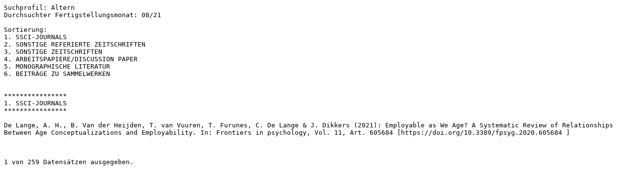

--- FILE ---
content_type: text/plain
request_url: https://doku.iab.de/htdocs/pushdienste/Profile/Altern/Klartext_2108_Altern__LitDok_Differenzrecherche.txt
body_size: 657
content:
Suchprofil: Altern
Durchsuchter Fertigstellungsmonat: 08/21

Sortierung:
1. SSCI-JOURNALS
2. SONSTIGE REFERIERTE ZEITSCHRIFTEN
3. SONSTIGE ZEITSCHRIFTEN
4. ARBEITSPAPIERE/DISCUSSION PAPER
5. MONOGRAPHISCHE LITERATUR
6. BEITRÄGE ZU SAMMELWERKEN


****************
1. SSCI-JOURNALS
****************

De Lange, A. H., B. Van der Heijden, T. van Vuuren, T. Furunes, C. De Lange & J. Dikkers (2021): Employable as We Age? A Systematic Review of Relationships Between Age Conceptualizations and Employability. In: Frontiers in psychology, Vol. 11, Art. 605684 [https://doi.org/10.3389/fpsyg.2020.605684 ]



1 von 259 Datensätzen ausgegeben.
